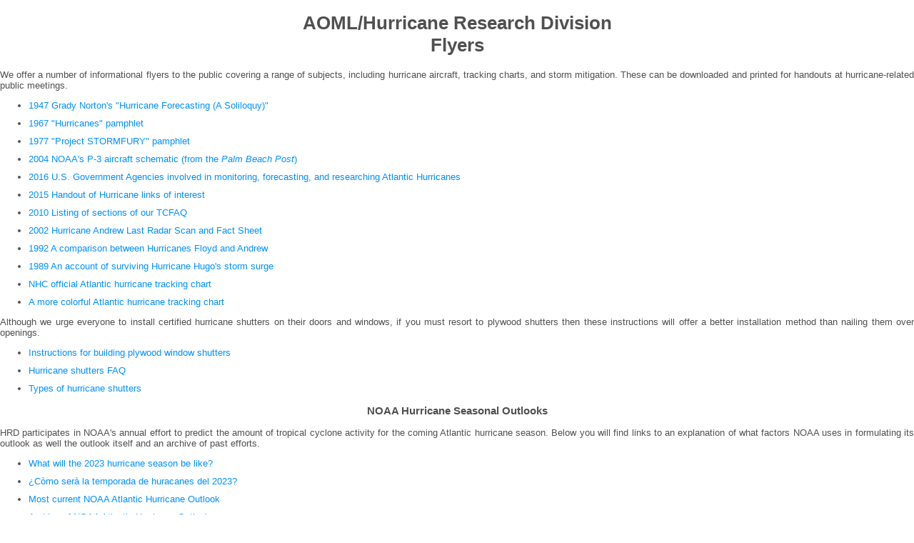

--- FILE ---
content_type: text/html; charset=utf-8
request_url: https://www.aoml.noaa.gov/hrd/flyers/?print=yes
body_size: 5982
content:
<!DOCTYPE html PUBLIC "-//W3C//DTD XHTML 1.0 Transitional//EN" "https://www.w3.org/TR/xhtml1/DTD/xhtml1-transitional.dtd">
<html xmlns="https://www.w3.org/1999/xhtml">

<head>

<!-- Global site tag (gtag.js) - Google Analytics -->
<script async src="https://www.googletagmanager.com/gtag/js?id=UA-43827026-1"></script>
<script>
  window.dataLayer = window.dataLayer || [];
  function gtag(){dataLayer.push(arguments);}
  gtag('js', new Date());

  gtag('config', 'UA-43827026-1');
</script>

<meta http-equiv="Content-Type" content="text/html; charset=utf-8" />
<meta http-equiv="Cache-Control" content="no-cache, no-store, must-revalidate" />
<meta http-equiv="Pragma" content="no-cache" />
<meta http-equiv="Expires" content="0" />

<title>Hurricane Research Division flyers</title>
<link href="/hrd/css/site_hrd.css" rel="stylesheet" type="text/css" />
<script type="text/javascript" src="/js/site.js"> </script>
<link href="/favicon.ico" rel="SHORTCUT ICON" type="image/x-icon" />
<script id="_fed_an_ua_tag" async type="text/javascript" src="https://dap.digitalgov.gov/Universal-Federated-Analytics-Min.js?agency=DOC&amp;subagency=NOAA"></script>
<script async type='text/javascript' id='_fed_an_ua_tag' src='https://dap.digitalgov.gov/Universal-Federated-Analytics-Min.js?agency=DOC&amp;subagency=NOAA'></script></head>

<body id="mybody" onload ="exitwarn();">
<center>
<table id="maincontent" align="center" cellspacing="0" cellpadding="0" border="0"><tbody>
<!--<tr><td id="mainborder-b" colspan="3"></td></tr>-->
<tr><td id="mainborder-l" rowspan="2">&nbsp;</td><td style="vertical-align:top;" id="maincol" align="center"><div class="content" align="left">
<div id="header">
<a href='https://www.noaa.gov' style="position:absolute;top:0px;left:0px;display: block;width: 80px;height: 95px;" title="National Oceanic and Atmospheric Administration"></a>
<a href='/hrd/' style="position:absolute;top:0px;left:75px;display: block;width: 320px;height: 38px;" title="Hurricane Research Division of AOML/NOAA"></a>
<a href='/' style="position:absolute;top:40px;left:88px;display: block;width: 220px;height: 38px;" title="Atlantic Oceanographic and Meteorological Laboratories"></a>
<a href='https://www.noaa.gov' style="position:absolute;top:81px;left:70px;display: block;width: 300px;height: 19px;" title="National Oceanic and Atmospheric Administration"></a>
<div id="header-content">
<!--a href="/about_us/sitemap.html" Sitemap /a-->  <span>  </span>  <a href="/about_us/faqs.html">FAQs</a>  <span> | </span>  <a href="/about_us/contact_us.html">Contact Us</a>
<form method="get" action="https://search.usa.gov/search">
  <input type="hidden" name="affiliate" value="atlanticoceanographicandmeteorolo" />
  <input type="text" name="query" id="query-field" onclick="clearSearchBar()" value="Search" />
  <input type="image" id="searchicon" title="Search" alt="Submit" src="/images/icons/search.gif" align="top" />
</form>
</div>
</div>

<script src="/js/prototype.js" type="text/javascript"></script>
<script src="/js/Menu.js" type="text/javascript"></script>
<script type="text/javascript">Menu.init("menu");</script>

<!-- Main Nav Bar -->
<div class="main_nav">
<ul id="menu"><li><a id="_hrd_" class="main_nav" href="/hrd/">HRD Home</a></li>
<li><a id="_hrd_about_hrd" class="main_nav" href="/hrd/about_hrd">About HRD</a>
<ul style="background-color:#527AAD;">
<li><a href="/hrd/about_hrd/mission_statement.html">Overview</a></li><br>
<li><a href="/hrd/about_hrd/achievements.html">Milestones</a></li><br>
<li><a href="/hrd/about_hrd/awards.html">Awards</a></li><br>
<li><a href="/hrd/about_hrd/beginning.html">History</a></li><br>
<li><a href="/hrd/about_hrd/aircraft.html">NOAA Aircraft</a></li><br>
<li><a href="/hrd/about_hrd/publications.html">Publications</a></li><br>
</ul>
</li>
<li><a id="_hrd_advancedprograms_" class="main_nav" href="/hrd/advancedprograms/">Affiliates</a></li>
<li><a id="_hrd_themes" class="main_nav" href="/hrd/themes">Research Themes</a>
<ul style="background-color:#527AAD;">
<li><a href="/hrd/themes/4/">Observing Techniques</a></li><br>
<li><a href="/hrd/themes/3/">Modeling and Prediction</a></li><br>
<li><a href="/hrd/themes/0/">Data Assimilation</a></li><br>
<li><a href="/hrd/themes/1/">Dynamics and Physics</a></li><br>
<li><a href="/hrd/themes/2/">Impacts</a></li><br>
</ul>
</li>
<li><a id="_hrd_data_sub_" class="main_nav" href="/hrd/data_sub/">Data</a>
<ul style="background-color:#527AAD;">
<li><a href="/hrd/data_sub/hurr.html">Field Program Data</a></li><br>
<li><a href="http://hwrf.aoml.noaa.gov/">Numerical Models</a></li><br>
<li><a href="/hrd/data_sub/radar.html">Radar Data</a></li><br>
<li><a href="/hrd/data_sub/re_anal.html">Re-Analysis Project</a></li><br>
<li><a href="/hrd/data_sub/wind.html">Surface Wind Analyses</a></li><br>
<li><a href="/hrd/data_sub/data_format.html">Data Formats</a></li><br>
</ul>
</li>
<li><a id="_hrd_people_" class="main_nav" href="/hrd/people/">Personnel</a></li>
</ul></div>

<!-- Second Nav Bar -->
<div align="left" class="second_nav">
</div>

<a href="?print=yes" id="printfriendly" style="font-size:10px;">Printer Friendly Version</a>

<!-- Breadcrumbs
<div id="breadcrumbs" align="left"><a href="/hrd/index.html">Home</a> <span class="bcseparator"> > </span>About Us</div> -->

<!--div style='background-color:#B51C00;color:#FFFFFF;font-weight:normal;font-size:14px;padding:10px;'>
The U.S. government is closed. This site will not be updated; however, NOAA websites and social media channels necessary to protect lives and property will be maintained. To learn more, visit <a style='color:#FFFFFF;' href="https://www.commerce.gov/news/blog">www.commerce.gov/news/blog</a>.
<p>
For the latest forecasts and critical weather information, visit <a style='color:#FFFFFF;' href="https://www.weather.gov/">www.weather.gov/</a>.
</p>
</div-->

<table class="content" cellspacing="0" cellpadding="0" border="0"><tbody><tr><td style="vertical-align:top;" id="tdcontent">
<div style="TEXT-ALIGN: justify;">
<script type="text/javascript">	
	if(document.URL.indexOf("data_sub/wind.html")>0) {
	}
	else
	if(document.URL.indexOf("wind.html")>0) {
		document.write('<center><h2>Notice</h2></center>'+
						'<p>The Hurricane Research Division produced surface wind analysis of tropical cyclones '+
						'from 1993 - 2013 as part of the H*Wind Project.  In 2014 this technology was transferred '+
						'to Hwind Scientific, a US private sector firm as allowed under the Technology Transfer Act '+
						'of 1986 (15 US Code 3710). The images and data sets formerly available on this site, are now publicly available at:</p> '+
						'<p><a href="https://www.hwind.co/legacy_data/">https://www.hwind.co/legacy_data/</a></p> '+
						'<p>Real-time and post storm wind field products for the 2014 Hurricane season and future years '+
						'are available at Hwind Scientific’s commercial site:'+
						'<p><a href="https://www.hwind.co/">https://www.hwind.co</a></p> '+
						'<p>Hwind Scientific will also offer a revised historical archive with user support, '+
						'time-centered, post storm analyses, larger domains, higher resolution grids, consistent '+
						'analysis methodologies, and error corrections.');
        document.location="https://www.aoml.noaa.gov/hrd/data_sub/wind.html";
	}//end if

</script>
     <!-- #BeginEditable "content" -->
<p><center><h1>AOML/Hurricane Research Division<br>Flyers</h1></center>
We offer a number of informational flyers to the public covering a range of
subjects, including hurricane aircraft, tracking charts, and storm mitigation.
These can be downloaded and printed for handouts at hurricane-related public
meetings.
<p>
<ul>
<p><li><a href="Norton-Soliloquy.pdf" alt="Norton Soliloquy">1947 Grady 
Norton's "Hurricane Forecasting (A Soliloquy)"</a>
<p><li><a href="WB-ESSA-Hurricanes-1967.pdf" alt="1967 Hurricanes
handout">1967 "Hurricanes" pamphlet</a>
<p><li><a href="1977ProjectStormfury.pdf" alt="1977 Project Stormfury
handout">1977 "Project STORMFURY" pamphlet</a>
<p><li><a href="hurricane hunter diagram.pdf" alt="P3 handout">2004 NOAA's P-3 
aircraft schematic (from the <i>Palm Beach Post</i>)</a>
<p><li><a href="HurricanTeamOnline.pdf" alt="hurricane team flowchart">
2016 U.S. Government Agencies involved in monitoring, forecasting, and 
researching Atlantic Hurricanes</a>
<p><li><a href="HRDHandoutLinks2018_1x.pdf" alt="Handout listing">2015
Handout of Hurricane links of interest</a>
<p><li><a href="TCFAQ_Handout.pdf" alt="Tropical Cyclone FAQ">2010 Listing of
sections of our TCFAQ</a>
<p><li><a href="HurricaneAndrewHandoutCat5b.pdf" alt="Hurricane Andrew 
handout">2002 Hurricane Andrew Last Radar Scan and Fact Sheet</a>
<p><li><a href="FloydAndrew.pdf" alt="Floyd/Andrew comparison">1992 A 
comparison between Hurricanes Floyd and Andrew</a>
<p><li><a href="StormSurgeSurvival.pdf" alt="Storm Surge Survival">1989
An account of surviving Hurricane Hugo's storm surge</a>
<p><li><a href="NATL_Track_chart.pdf" alt="Atlantic track chart">NHC official
Atlantic hurricane tracking chart</a>
<p><li><a href="tracking_chart.jpg" alt="Atlantic track chart">A more colorful
Atlantic hurricane tracking chart</a>
</ul>
Although we urge everyone to install certified hurricane shutters on their 
doors and windows, if you must resort to plywood shutters then these 
instructions will offer a better installation method than nailing them over
openings.
<ul>
<p><li><a href="BuildingWoodenShutters.pdf" alt="Plywood shutters">Instructions
for building plywood window shutters</a>
<p><li><a href="../shutters/index1.html" alt="shutters faq">Hurricane shutters FAQ</a>
<p><li><a href="../shutters/index3.html" alt="shutters faq">Types of hurricane shutters</a>
</ul>
<p>
<center>
<h3>NOAA Hurricane Seasonal Outlooks<h3>
</center>
HRD participates in NOAA's annual effort to predict the amount of tropical
cyclone activity for the coming Atlantic hurricane season.  Below you will
find links to an explanation of what factors NOAA uses in formulating its
outlook as well the outlook itself and an archive of past efforts.
<ul>
 
<p><li><a href="WHATWILL2023SeasonbelikeEng.pdf" alt="2023 outlook">
What will the 2023 hurricane season be like?</a>
<p><li><a href="WHATWILL2023SeasonbelikeSpan.pdf" alt="2023 outlook">
&iquest;C&ograve;mo ser&agrave; la temporada de huracanes del 2023?</a>
<p><li><a href="http://www.cpc.ncep.noaa.gov/products/outlooks/hurricane.shtml"  alt="NOAA's Hurricane Season outlook">Most current NOAA Atlantic Hurricane Outlook</a>
<p><li><a href="http://www.cpc.ncep.noaa.gov/products/outlooks/hurricane-archive.shtml"  alt="NOAA's Hurricane Season outlook archive">Archive of NOAA Atlantic Hurricane 
Outlook</a>
</ul>
<p><center><h1>Fujita Analyses</h1></center>
In the 1980s and 90s, Dr. Ted Fujita of the University of Chicago had a 
contract with NOAA to produce damage analyses of U.S. landfalling hurricanes.
These analyses were printed as posters and made available to researchers.
Below are scans of these posters.  The red arrows indicate the direction
of wind that caused visible debris and the length of the arrow the
estimated strength of the wind on the Fujita scale.  The are also contours
with the estimated wind speed and the storm's track.
<p>
<ul>
<p><li><a href=1983Alicia_Fujita.jpg> 1983 Alicia</a>
<p><li><a href=1984Diana_Fujita.jpg> 1984 Diana</a>
<p><li><a href=1985Elena_Fujita.jpg> 1985 Elena</a>
<p><li><a href=1989Hugo_Fujita.jpg> 1989 Hugo</a>
<p><li><a href=1992Andrew_Fujita.jpg> 1992 Andrew</a>
<p><li><a href=1992Andrew_Fujita_back.jpg> 1992 Andrew (explanation)</a>
<p><li><a href=1992Iniki_Fujita.jpg> 1992 Iniki</a>

     <!-- #EndEditable "content" -->
</div>

</td>
<td class="greybox" style="vertical-align:top;" height="100%">

<!-- Begin Side Boxes -->
<div class="greybox" id="sidebox1">
</div>

<div class="greybox" id="sidebox2">
<div class="greywhiteheader">Links of Interest</div>
<ul>
<li name="empty"><div><a href="/hrd/programs_sub/HFP.html">Hurricane Field Program</a></div></li>
<li name="empty"><div><a href="/hrd/data_sub/hurr.html">Current Hurricane Data</a></div></li>
<li name="empty"><div><a href="/hrd/tcfaq/tcfaqHED.html">Hurricane FAQ</a></div></li>
<li name="empty"><div><a href="/hrd/projects">HRD Projects</a></div></li>
<li name="empty"><div><a href="/hrd/calendar.html">HRD Calendar</a></div></li>
<li name="empty"><div><a href="http://storm.aoml.noaa.gov/">Basin-Scale HWRF Model</a></div></li>
<li name="empty"><div><a href="http://noaahrd.wordpress.com/">HRD Blog</a></div></li>
<li name="empty"><div><a href="/hrd/flyers/index.html">Flyers</a></div></li>
</ul>
</div>

<div class="greybox" id="sidebox3">
<div class="greywhiteheader">AOML Tools &amp; Resources</div>
<ul>
<li name=""><div><a href="../../index.html">AOML Home</a></div></li>
<li name=""><div><a href="/about_us/contact_us.html">Contact Information</a></div></li>
<li name=""><div><a href="/people-search/">Search for Staff</a></div></li>
<li name=""><div><a href="/publications/">Search Publications</a></div></li>
<li name=""><div><a href="/keynotes/">AOML Newsletter</a></div></li>
<li name=""><div><a href="/hrd/weather/">AOML Weather</a></div></li>
</ul>
</div>

<div class="greybox" id="sidebox4">
</div>

<div class="greybox" id="sidebox5">
<div class="greywhiteheader">Employee Tools</div>
<ul>
<li name=""><div><a href="https://mail.google.com/">Check Email</a></div></li>
<li style="display:none" name="internal"><a href="http://intranet.aoml.noaa.gov/">AOML Intranet</a></li>
<li style="display:none" name="internal"><a href="http://intranet.aoml.noaa.gov/hrd/">HRD Intranet</a></li>
<li style="display:none" name="internal"><a href="http://172.16.101.77/hrd/people/staff">Edit Bio Page</a></li>
<li style="display:none" name="internal"><a href="http://172.16.101.77/hrd/projects/projects">Edit Project Page</a></li>
</ul>
</div>

<div class="greybox" id="sidebox6">
<div class="greywhiteheader">Stay Connected</div>
<a href="https://www.facebook.com/noaahrd" title="Facebook"><img width="30" style="padding:5px" src="/hrd/pix/social/facebook-logo-small.jpg"></a>
<a href="https://twitter.com/HRD_AOML_NOAA" title="Twitter"><img width="30" style="padding:5px" src="/hrd/pix/social/Twitter-logo-small.png"></a>
<a href="https://noaahrd.wordpress.com/" title="Wordpress Blog"><img width="33" style="padding:5px" src="/hrd/pix/social/Wordpress-logo-small.png"></a>
<a href="/hrd/hrd_rss.html" title="RSS FEED"><img width="30" style="padding:5px" src="/hrd/pix/social/RSS-icon-small.jpg"></a>
</div>
<!-- End Side Boxes -->
</td></tr></tbody></table>
</div>

</td>
<td id="mainborder-r" rowspan="2">&nbsp;</td>
</tr>

<!-- Begin FOOTER -->
<tr><td align="center">
<div id="footer">
<div id="footer-links">
<a href="https://www.noaa.gov/privacy.html">Privacy Policy</a> |
<a href="https://www.noaa.gov/disclaimer.html">Disclaimer</a> |
<a href="mailto:AOML.HRDWebmaster@noaa.gov">Contact Webmaster</a>
<span style="padding-left:6px;">Copyright &copy; 2014 AOML. All rights reserved.</span>
</div>
<map name="m_footer_r1_c2" id="m_footer_r1_c2">
<area shape="rect" coords="88,8,163,40" href="https://www.research.noaa.gov/" title="Office of National Oceanic and Atmospheric Research" alt="Office of National Oceanic and Atmospheric Research" />
<area shape="rect" coords="48,8,80,39" href="https://www.noaa.gov" title="National Oceanic and Atmospheric Administration" alt="National Oceanic and Atmospheric Administration" />
<area shape="rect" coords="7,6,36,38" href="https://www.commerce.gov" title="Department of Commerce" alt="Department of Commerce" />
</map>
<div align="right" style="padding-right:10px;">
<img name="footer_r1_c2" src="/images/footer_r1_c2.gif" width="176" height="50" border="0" id="footer_r1_c2" usemap="#m_footer_r1_c2" alt="" />
</div></div></td></tr>
<!-- End FOOTER -->
<tr><td id="mainborder-b" colspan="3"></td></tr>
</tbody></table>
</center>
<script type="text/javascript">
//<![CDATA[
//test for whether client in internal
function showInternalItem(imgsrc) {
	var img = new Image;
	img.src=imgsrc;
	if(img.width>0 & (img.height!=30 & img.width!=28)) {
		var elemts=getElementsByName_iefix("li","internal");
		for(var i=0;i<elemts.length;i++) {
			elemts[i].style.display = "list-item";
		}//end for
	}//end if
}//end function
var img = new Image;
img.src="https://intranet.aoml.noaa.gov/spacer.gif";
setTimeout("showInternalItem(img.src)",250);
//end internal test
//]]>
</script>
<script type="text/javascript">
//<![CDATA[
	//highlight top nav menu item
	highlight_menu_item();

	//printer friendly format
	printerfriendly();
//]]>
</script>
<!--script>

  (function(i,s,o,g,r,a,m){i['GoogleAnalyticsObject']=r;i[r]=i[r]||function(){
  (i[r].q=i[r].q||[]).push(arguments)},i[r].l=1*new Date();a=s.createElement(o),
  m=s.getElementsByTagName(o)[0];a.async=1;a.src=g;m.parentNode.insertBefore(a,m)
  })(window,document,'script','https://www.google-analytics.com/analytics.js','ga');

  ga('create', 'UA-43827026-1', 'noaa.gov');
  ga('require', 'displayfeatures');
  ga('require', 'linkid', 'linkid.js');
  ga('send', 'pageview');

</script-->
</body>
</html>




--- FILE ---
content_type: application/javascript
request_url: https://www.aoml.noaa.gov/js/site.js
body_size: 4029
content:
String.prototype.trim = function() { return this.replace(/^\s+|\s+$/g, ''); }
/*
// Function to Detect Browser
var BrowserDetect = {
	init: function () {
		this.browser = this.searchString(this.dataBrowser) || "An unknown browser";
		this.version = this.searchVersion(navigator.userAgent)
			|| this.searchVersion(navigator.appVersion)
			|| "an unknown version";
		this.OS = this.searchString(this.dataOS) || "an unknown OS";
	},
	searchString: function (data) {
		for (var i=0;i<data.length;i++)	{
			var dataString = data[i].string;
			var dataProp = data[i].prop;
			this.versionSearchString = data[i].versionSearch || data[i].identity;
			if (dataString) {
				if (dataString.indexOf(data[i].subString) != -1)
					return data[i].identity;
			}
			else if (dataProp)
				return data[i].identity;
		}
	},
	searchVersion: function (dataString) {
		var index = dataString.indexOf(this.versionSearchString);
		if (index == -1) return;
		return parseFloat(dataString.substring(index+this.versionSearchString.length+1));
	},
	dataBrowser: [
		{
			string: navigator.userAgent,
			subString: "Chrome",
			identity: "Chrome"
		},
		{ 	string: navigator.userAgent,
			subString: "OmniWeb",
			versionSearch: "OmniWeb/",
			identity: "OmniWeb"
		},
		{
			string: navigator.vendor,
			subString: "Apple",
			identity: "Safari",
			versionSearch: "Version"
		},
		{
			prop: window.opera,
			identity: "Opera",
			versionSearch: "Version"
		},
		{
			string: navigator.vendor,
			subString: "iCab",
			identity: "iCab"
		},
		{
			string: navigator.vendor,
			subString: "KDE",
			identity: "Konqueror"
		},
		{
			string: navigator.userAgent,
			subString: "Firefox",
			identity: "Firefox"
		},
		{
			string: navigator.vendor,
			subString: "Camino",
			identity: "Camino"
		},
		{		// for newer Netscapes (6+)
			string: navigator.userAgent,
			subString: "Netscape",
			identity: "Netscape"
		},
		{
			string: navigator.userAgent,
			subString: "MSIE",
			identity: "Explorer",
			versionSearch: "MSIE"
		},
		{
			string: navigator.userAgent,
			subString: "Gecko",
			identity: "Mozilla",
			versionSearch: "rv"
		},
		{ 		// for older Netscapes (4-)
			string: navigator.userAgent,
			subString: "Mozilla",
			identity: "Netscape",
			versionSearch: "Mozilla"
		}
	],
	dataOS : [
		{
			string: navigator.platform,
			subString: "Win",
			identity: "Windows"
		},
		{
			string: navigator.platform,
			subString: "Mac",
			identity: "Mac"
		},
		{
			   string: navigator.userAgent,
			   subString: "iPhone",
			   identity: "iPhone/iPod"
	    },
		{
			string: navigator.platform,
			subString: "Linux",
			identity: "Linux"
		}
	]

};
BrowserDetect.init();
*/
function autoswap() {
	if(inc==5)
		inc=0;
	inc=inc+1;
	var id='div'+inc;
	document.getElementById('div0').style.display = "none";
	var ele = document.getElementById(id);
	var text = document.getElementById(id+"_text");
	ele.style.display = "block";
	text.innerHTML = "<b>"+id.substring(3,4)+"</b>";
	for(var i=1;i<=5;i++) {
		if(id=='div'+i)
			continue;
		else {
			ele = document.getElementById('div'+i);
			text = document.getElementById('div'+i+'_text');
	    	ele.style.display = "none";
			text.innerHTML = i;
		}//end if
	}//end for
}//end autoswap
//For HRD
function autoswap_hrd() {
	if(inc==5)
		inc=0;
	inc=inc+1;
	var id='div'+inc;
	var ele = document.getElementById(id);
	ele.style.display = "block";
	for(var i=1;i<=5;i++) {
		if(id=='div'+i) {
			text = document.getElementById('div'+i+'_text');
			text.innerHTML = "<b>"+text.innerHTML+"</b>";
			continue;
		}
		else {
			ele = document.getElementById('div'+i);
			text = document.getElementById('div'+i+'_text');
	    	ele.style.display = "none";
			text.innerHTML = i;
		}//end if
	}//end for
}//end autoswap_hrd
function changetopbanner(bannerurl)
{
	//"url(/pix/Website/topbannerwave1.jpg)"
	document.getElementById('header').style.backgroundImage="url("+bannerurl+")";
}
function changetopbannerbydiv(division)
{
	switch(division) {
		case "hrd":
			document.getElementById('header').style.backgroundImage="url(/pix/Website/top_banner_hrd.gif)";
			break;
		case "ocd":
			document.getElementById('header').style.backgroundImage="url(/pix/Website/top_banner_ocd.gif)";
			break;
		case "phod":
			document.getElementById('header').style.backgroundImage="url(/pix/Website/top_banner_phod.gif)";
			break;
		default:
			document.getElementById('header').style.backgroundImage="url(/pix/Website/top_default1.jpg)";
			break;
	}//end switch
}
function changevisibility(divID) {
	var state = document.getElementById(divID).style.display;
	if (state == '' || state == 'block') {
		document.getElementById(divID).style.display = 'none';
	} else {
		document.getElementById(divID).style.display = '';
	}
}//end changevisibility
function clearSearchBar() {
	if(document.getElementById('query-field').value == "Search")
		document.getElementById('query-field').value = ""
}
function cycletablecellcolor(tagType, tagName, thiselem, thisbgcolor, thisfontcolor, groupbgcolor, groupfontcolor) {
	var allElements = document.getElementsByTagName(tagType);
	for (i = 0; i < allElements.length; i++) {
		if(tagName == allElements[i].getAttribute("name")) {
			allElements[i].style.backgroundColor = groupbgcolor;
			allElements[i].style.color = groupfontcolor;
		}//end if
	}//end for
	thiselem.style.backgroundColor = thisbgcolor;
	thiselem.style.color = thisfontcolor;
}//end cycletablecellcolor
function cyclevisibility(divName, divID) {
	var allElements = getElementsByName_iefix("div",divName);
	for (i = 0; i < allElements.length; i++) {
		if(divID==allElements[i].id) {
			allElements[i].style.display = "block";
		}
		else
			allElements[i].style.display = "none";
	}
}
function cyclevisibility(tagType, tagName, divID) {
	var allElements = getElementsByName_iefix(tagType,tagName);
	for (i = 0; i < allElements.length; i++) {
		if(divID==allElements[i].id) {
			allElements[i].style.display = "";
		}
		else
			allElements[i].style.display = "none";
	}
}//end cyclevisibility
function external_urls () {
	elements = document.getElementsByTagName ('a');
	for (i = 0; i < elements.length; i++) {
		host = new RegExp ('^http:\/\/' + location.hostname.replace ('.', '\\.') + '\/', 'i');
		if (elements[i].href.match (/^http:/) && ! elements[i].href.match (host)) {
			elements[i].href = '/index/aoml-external-action?url=' + elements[i].href;
			elements[i].target = '_top';
		}
	}
}//end external_urls
function exitwarn() {
	//var linkElements = document.getElementById('tdcontent').getElementsByTagName("a");
	var linkElements = document.getElementsByTagName("a");
	for (i = 0; i < linkElements.length; i++) {
		if(linkElements[i].href.indexOf("mailto:")<0 &&
		   linkElements[i].href.indexOf("172.16.101.77")<0 &&
		   linkElements[i].href.indexOf("noaa.gov")<0 &&
		   linkElements[i].href.indexOf("noaahrd.wordpress.com")<0 &&
		   linkElements[i].href.indexOf("javascript")<0 &&
                   linkElements[i].href!="" &&
		   linkElements[i].href.indexOf("coral.noaa.gov")<0) {
			var str="You are now leaving the NOAA's Atlantic Oceanographic and Meteorological Laboratory. "+
					"This link is provided as it may contain related information of interest to you. "+
					"This link does not constitute an endorsement by AOML of any information, products or services on this external Web site. "+ 
					"AOML neither owns nor operate this site and is not responsible for maintenance or data accuracy. Use this site at your own risk.";
			linkElements[i].onclick = function() { return confirm(str); };
		}//end if
	}//end for
}
function exitwarn_old() {
	//var linkElements = document.getElementById('tdcontent').getElementsByTagName("a");
	var linkElements = document.getElementsByTagName("a");
	for (i = 0; i < linkElements.length; i++) {
		if(linkElements[i].href.indexOf("mailto:")<0 &&
		   linkElements[i].href.indexOf("172.16.101.77")<0 &&
		   linkElements[i].href.indexOf("noaa.gov")<0 &&
		   linkElements[i].href.indexOf("noaahrd.wordpress.com")<0 &&
		   linkElements[i].href.indexOf("javascript")<0 &&
                   linkElements[i].href!="" &&
		   linkElements[i].href.indexOf("coral.noaa.gov")<0) {
			linkElements[i].href = "/goexit.html?url="+linkElements[i].href;
			//alert(linkElements[i].href);
		}//end if
	}//end for
}
function fwLoadMenus() {
  if (window.fw_menu_0) return;
  window.fw_menu_0 = new Menu("root",156,17,"Verdana, Arial, Helvetica, sans-serif",10,"#ffffff","#000066","#000066","#ffffff");
  	fw_menu_0.addMenuItem("Physical Oceanography","location='http://www.aoml.noaa.gov/phod'");
  	fw_menu_0.addMenuItem("Hurricane Research","location='http://www.aoml.noaa.gov/hrd'");
  	fw_menu_0.addMenuItem("Ocean Chemistry","location='http://www.aoml.noaa.gov/ocd'");
   	fw_menu_0.fontWeight="bold";
   	fw_menu_0.hideOnMouseOut=true;

  	fw_menu_0.writeMenus();
} // fwLoadMenus()
function getElementsByName_iefix(tag, name) {
	var elem = document.getElementsByTagName(tag);
	var arr = new Array();
	for(i = 0,iarr = 0; i < elem.length; i++) {
		var att = elem[i].getAttribute("name");
		if(att == name) {
			arr[iarr] = elem[i];
			iarr++;
		}
	}
	return arr;
}
function gotoPage(aUrl) {
	if(aUrl.length>1)
		document.location=aUrl;
}
function highlight_menu_item() {
	var anurl=document.URL;
	if(anurl.indexOf('preview.php')>0)
		anurl=" "+window.opener.document.getElementById("cururl").value;
	if(anurl.indexOf('/hrd/emergingobtech')>0)
		document.getElementById("_hrd_advancedprograms_").style.color="#ffffff";
	else
	if(anurl.indexOf('/hrd/advancedprograms')>0)
		document.getElementById("_hrd_advancedprograms_").style.color="#ffffff";
	else
	if(anurl.indexOf('/hrd/themes')>0)
		document.getElementById("_hrd_themes").style.color="#ffffff";
	else
	if(anurl.indexOf('/hrd/projects')>0)
		document.getElementById("_hrd_projects").style.color="#ffffff";
	else
	if(anurl.indexOf('/hrd/people')>0)
		document.getElementById("_hrd_people_").style.color="#ffffff";
	else
	if(anurl.indexOf('/hrd/groups')>0)
		document.getElementById("_hrd_groups").style.color="#ffffff";
	else
	if(anurl.indexOf('/hrd/about_hrd')>0)
		document.getElementById("_hrd_about_hrd").style.color="#ffffff";
	else
	if(anurl.indexOf('/hrd/programs/')>0)
		document.getElementById("_hrd_programs").style.color="#ffffff";
	else
	if(anurl.indexOf('/hrd/programs_sub/')>0)
		document.getElementById("_hrd_programs_sub").style.color="#ffffff";
	else
	if(anurl.indexOf('/hrd/projects')>0)
		document.getElementById("_hrd_programs_sub").style.color="#ffffff";
	else
	if(anurl.indexOf('/hrd/HFP')>0)
		document.getElementById("_hrd_programs_sub").style.color="#ffffff";
	else
	if(anurl.indexOf('/hrd/hfp')>0)
		document.getElementById("_hrd_programs_sub").style.color="#ffffff";
	else
	if(anurl.indexOf('/hrd/Storm_pages/')>0)
		document.getElementById("_hrd_data_sub_").style.color="#ffffff";
	else
	if(anurl.indexOf('/hrd/data_sets')>0)
		document.getElementById("_hrd_data_sub_").style.color="#ffffff";
	else
	if(anurl.indexOf('/hrd/data_sub')>0)
		document.getElementById("_hrd_data_sub_").style.color="#ffffff";
	else
	if(anurl.indexOf('/hrd/weather_info')>0)
		document.getElementById("_hrd_weather_info").style.color="#ffffff";
	else
	if(anurl.indexOf('/hrd/links')>0)
		document.getElementById("_hrd_links.html").style.color="#ffffff";
	else
	if(anurl.indexOf('about_us')>0)
		document.getElementById("_about_us").style.color="#ffffff";
	else
	if(anurl.indexOf('keynotes')>0)
		document.getElementById("_about_us").style.color="#ffffff";
	else
	if(anurl.indexOf('research')>0)
		document.getElementById("_research").style.color="#ffffff";
	else
	if(anurl.indexOf('data')>0)
		document.getElementById("_data").style.color="#ffffff";
	else
	if(anurl.indexOf('publications')>0)
		document.getElementById("_publications").style.color="#ffffff";
	else
	if(anurl.indexOf('outreach')>0)
		document.getElementById("_outreach").style.color="#ffffff";
	else
	if(anurl.indexOf('/hrd')>0)
		document.getElementById("_hrd_").style.color="#ffffff";
	else
		document.getElementById("_").style.color="#ffffff";
}
function keynotesYearList() {
	//var allElements = document.getElementsByName("year");
	var allElements = getElementsByName_iefix("div","year");
	for (i = 0; i < allElements.length; i++) {
		if(document.getElementById('yearselect').value==allElements[i].id) {
			allElements[i].style.display = "block";
		}
		else
			allElements[i].style.display = "none";
	}
}
// ADDED 2012-08-20 for the purpose of loading a random image for the staff interviews
// Images are hardcoded but will revisit in order to make more dynamic
function loadRandomImgSrc(imgID) {
	var imgs=new Array();
	imgs[0]='/outreach/interview/vid/Dr_Atlas.jpg';
	imgs[1]='/outreach/interview/vid/Alan_Leonardi.jpg';
	imgs[2]='/outreach/interview/vid/Joe_Bishop.jpg';
	imgs[3]='/outreach/interview/vid/Gail_Derr.jpg';
	imgs[4]='/outreach/interview/vid/Mayra_Pazos.jpg';
	imgs[5]='/outreach/interview/vid/Chris_Kelble.jpg';
	imgs[6]='/outreach/interview/vid/Paul_Reasor.jpg';
	imgs[7]='/outreach/interview/vid/Lisa_Bucci.jpg';
	imgs[8]='/outreach/interview/vid/Andy_Stefanick.jpg';
	var imgnum=Math.floor((Math.random()*8)+1);
	document.getElementById(imgID).src=imgs[imgnum];
}
function MM_findObj(n, d) { //v4.0
  var p,i,x;  if(!d) d=document; if((p=n.indexOf("?"))>0&&parent.frames.length) {
    d=parent.frames[n.substring(p+1)].document; n=n.substring(0,p);}
  if(!(x=d[n])&&d.all) x=d.all[n]; for (i=0;!x&&i<d.forms.length;i++) x=d.forms[i][n];
  for(i=0;!x&&d.layers&&i<d.layers.length;i++) x=MM_findObj(n,d.layers[i].document);
  if(!x && document.getElementById) x=document.getElementById(n); return x;
}

function MM_jumpMenuGo(selName,targ,restore){ //v3.0
  var selObj = MM_findObj(selName); if (selObj) MM_jumpMenu(targ,selObj,restore);
}

function MM_jumpMenu(targ,selObj,restore){ //v3.0
  eval(targ+".location='"+selObj.options[selObj.selectedIndex].value+"'");
  if (restore) selObj.selectedIndex=0;
}
function openImageWindow(linkElement) {
	var imgWindow = window.open("", "", "width=500, height=500");
	imgWindow.document.write("<center><img src='"+linkElement.href+"'></center><p>"+linkElement.getElementsByTagName("img")[0].alt+"</p>");
	var newWindowImg = imgWindow.document.getElementsByTagName("img")[0];
	if(newWindowImg.width>newWindowImg.height) {
		newWindowImg.style.width = '98%';
	}
	else {
		newWindowImg.style.height = '81%';
	}
}
function playpause() {
  if(window.paused) {
    window.newstimer=self.setInterval("autoswap()",7000);
    window.paused=false;
    (document.getElementById('playpause')).innerHTML = '<img width="15" src="/images/pause.gif" alt="play/pause" />';
  }
  else {
    window.newstimer=window.clearInterval(window.newstimer);
    window.paused=true;
    (document.getElementById('playpause')).innerHTML = '<img width="15" src="/images/play.gif" alt="play/pause" />';
  }
}
function playpause_hrd() {
  if(window.paused) {
    window.newstimer=self.setInterval("autoswap_hrd()",7000);
    window.paused=false;
    (document.getElementById('playpause')).innerHTML = '<img width="15" src="/images/pause.gif" alt="play/pause" />';
  }
  else {
    window.newstimer=window.clearInterval(window.newstimer);
    window.paused=true;
    (document.getElementById('playpause')).innerHTML = '<img width="15" src="/images/play.gif" alt="play/pause" />';
  }
}
function printerfriendly() {
	var printcontent=document.getElementById('tdcontent').innerHTML;
	if(document.URL.indexOf("print=yes")>0) {
		document.body.style.backgroundImage='none';
		document.body.style.background='none';
		document.getElementById('mybody').innerHTML=printcontent;
		document.getElementById('printfriendly').style.display="none";
	}
}
function setImageWindow() {
	var linkElements = document.getElementsByTagName("a");
	for (i = 0; i < linkElements.length; i++) {
		if(linkElements[i].href.indexOf("/pix/Keynotes")>0) {
			linkElements[i].onclick=function(){openImageWindow(this);return false;};
		}
	}//end for 
}
function toggleNewsItems(id) {
	window.newstimer=window.clearInterval(window.newstimer);
	if(!window.paused)
		window.newstimer=self.setInterval("autoswap()",7000);
	document.getElementById('div0').style.display = "none";
	var ele = document.getElementById(id);
	var text = document.getElementById(id+"_text");
	ele.style.display = "block";
	text.innerHTML = "<b>"+id.substring(3,4)+"</b>";
	for(var i=1;i<=5;i++) {
		if(id=='div'+i)
			continue;
		else {
			ele = document.getElementById('div'+i);
			text = document.getElementById('div'+i+'_text');
	    		ele.style.display = "none";
			text.innerHTML = i;
		}//end if
	inc=parseInt(id.substring(3,4));
	}//end for
}//end toggleNewsItems

function toggleNewsItems_hrd(id) {
	window.newstimer=window.clearInterval(window.newstimer);
	if(!window.paused)
		window.newstimer=self.setInterval("autoswap_hrd()",7000);
	var ele = document.getElementById(id);
	var text = document.getElementById(id+"_text");
	ele.style.display = "block";
	text.innerHTML = "<b>"+id.substring(3,4)+"</b>";
	for(var i=1;i<=5;i++) {
		if(id=='div'+i)
			continue;
		else {
			ele = document.getElementById('div'+i);
			text = document.getElementById('div'+i+'_text');
	    		ele.style.display = "none";
			text.innerHTML = i;
		}//end if
	inc=parseInt(id.substring(3,4));
	}//end for
}//end toggleNewsItems

function yearListToggle() {
	var allElements = getElementsByName_iefix("div","year");
	for (i = 0; i < allElements.length; i++) {
		if(document.getElementById('yearselect').value==allElements[i].id) {
			allElements[i].style.display = "block";
		}
		else
			allElements[i].style.display = "none";
	}
}//end yearListToggle

